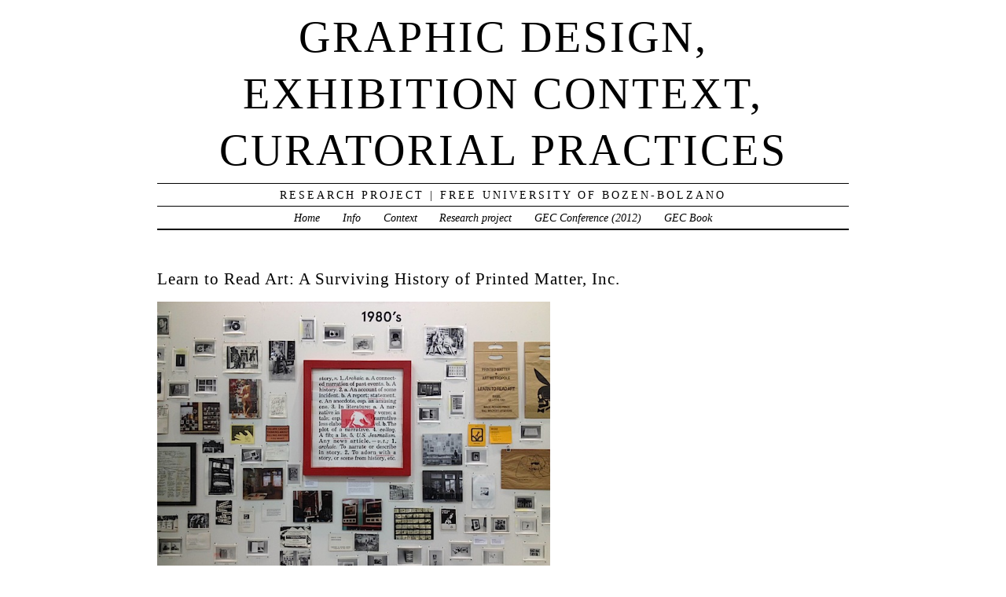

--- FILE ---
content_type: text/html; charset=UTF-8
request_url: https://graphic-design-exhibiting-curating.unibz.it/2013/06/13/learn-to-read-art-a-surviving-history-of-printed-matter-inc/
body_size: 10017
content:
<!DOCTYPE html PUBLIC "-//W3C//DTD XHTML 1.0 Transitional//EN" "http://www.w3.org/TR/xhtml1/DTD/xhtml1-transitional.dtd">
<html xmlns="http://www.w3.org/1999/xhtml" lang="en-US">
<head profile="http://gmpg.org/xfn/11">
	<title>Graphic design, exhibition context, curatorial practices &rsaquo; Learn to Read Art: A Surviving History of Printed Matter, Inc.</title>
	<meta http-equiv="content-type" content="text/html; charset=UTF-8" />
	<link rel="stylesheet" type="text/css" media="screen,projection" href="https://graphic-design-exhibiting-curating.unibz.it/wp-content/themes/veryplaintxt/style.css" title="veryplaintxt" />
	<link rel="stylesheet" type="text/css" media="print" href="https://graphic-design-exhibiting-curating.unibz.it/wp-content/themes/veryplaintxt/print.css" />
	<link rel="alternate" type="application/rss+xml" href="https://graphic-design-exhibiting-curating.unibz.it/feed/" title="Graphic design, exhibition context, curatorial practices RSS feed" />
	<link rel="alternate" type="application/rss+xml" href="https://graphic-design-exhibiting-curating.unibz.it/comments/feed/" title="Graphic design, exhibition context, curatorial practices comments RSS feed" />
	<link rel="pingback" href="https://graphic-design-exhibiting-curating.unibz.it/xmlrpc.php" />

<meta name='robots' content='max-image-preview:large' />
	<style>img:is([sizes="auto" i], [sizes^="auto," i]) { contain-intrinsic-size: 3000px 1500px }</style>
	<script type="text/javascript">
/* <![CDATA[ */
window._wpemojiSettings = {"baseUrl":"https:\/\/s.w.org\/images\/core\/emoji\/16.0.1\/72x72\/","ext":".png","svgUrl":"https:\/\/s.w.org\/images\/core\/emoji\/16.0.1\/svg\/","svgExt":".svg","source":{"concatemoji":"https:\/\/graphic-design-exhibiting-curating.unibz.it\/wp-includes\/js\/wp-emoji-release.min.js?ver=bcd196529ff8383bd7570a082dc2ad59"}};
/*! This file is auto-generated */
!function(s,n){var o,i,e;function c(e){try{var t={supportTests:e,timestamp:(new Date).valueOf()};sessionStorage.setItem(o,JSON.stringify(t))}catch(e){}}function p(e,t,n){e.clearRect(0,0,e.canvas.width,e.canvas.height),e.fillText(t,0,0);var t=new Uint32Array(e.getImageData(0,0,e.canvas.width,e.canvas.height).data),a=(e.clearRect(0,0,e.canvas.width,e.canvas.height),e.fillText(n,0,0),new Uint32Array(e.getImageData(0,0,e.canvas.width,e.canvas.height).data));return t.every(function(e,t){return e===a[t]})}function u(e,t){e.clearRect(0,0,e.canvas.width,e.canvas.height),e.fillText(t,0,0);for(var n=e.getImageData(16,16,1,1),a=0;a<n.data.length;a++)if(0!==n.data[a])return!1;return!0}function f(e,t,n,a){switch(t){case"flag":return n(e,"\ud83c\udff3\ufe0f\u200d\u26a7\ufe0f","\ud83c\udff3\ufe0f\u200b\u26a7\ufe0f")?!1:!n(e,"\ud83c\udde8\ud83c\uddf6","\ud83c\udde8\u200b\ud83c\uddf6")&&!n(e,"\ud83c\udff4\udb40\udc67\udb40\udc62\udb40\udc65\udb40\udc6e\udb40\udc67\udb40\udc7f","\ud83c\udff4\u200b\udb40\udc67\u200b\udb40\udc62\u200b\udb40\udc65\u200b\udb40\udc6e\u200b\udb40\udc67\u200b\udb40\udc7f");case"emoji":return!a(e,"\ud83e\udedf")}return!1}function g(e,t,n,a){var r="undefined"!=typeof WorkerGlobalScope&&self instanceof WorkerGlobalScope?new OffscreenCanvas(300,150):s.createElement("canvas"),o=r.getContext("2d",{willReadFrequently:!0}),i=(o.textBaseline="top",o.font="600 32px Arial",{});return e.forEach(function(e){i[e]=t(o,e,n,a)}),i}function t(e){var t=s.createElement("script");t.src=e,t.defer=!0,s.head.appendChild(t)}"undefined"!=typeof Promise&&(o="wpEmojiSettingsSupports",i=["flag","emoji"],n.supports={everything:!0,everythingExceptFlag:!0},e=new Promise(function(e){s.addEventListener("DOMContentLoaded",e,{once:!0})}),new Promise(function(t){var n=function(){try{var e=JSON.parse(sessionStorage.getItem(o));if("object"==typeof e&&"number"==typeof e.timestamp&&(new Date).valueOf()<e.timestamp+604800&&"object"==typeof e.supportTests)return e.supportTests}catch(e){}return null}();if(!n){if("undefined"!=typeof Worker&&"undefined"!=typeof OffscreenCanvas&&"undefined"!=typeof URL&&URL.createObjectURL&&"undefined"!=typeof Blob)try{var e="postMessage("+g.toString()+"("+[JSON.stringify(i),f.toString(),p.toString(),u.toString()].join(",")+"));",a=new Blob([e],{type:"text/javascript"}),r=new Worker(URL.createObjectURL(a),{name:"wpTestEmojiSupports"});return void(r.onmessage=function(e){c(n=e.data),r.terminate(),t(n)})}catch(e){}c(n=g(i,f,p,u))}t(n)}).then(function(e){for(var t in e)n.supports[t]=e[t],n.supports.everything=n.supports.everything&&n.supports[t],"flag"!==t&&(n.supports.everythingExceptFlag=n.supports.everythingExceptFlag&&n.supports[t]);n.supports.everythingExceptFlag=n.supports.everythingExceptFlag&&!n.supports.flag,n.DOMReady=!1,n.readyCallback=function(){n.DOMReady=!0}}).then(function(){return e}).then(function(){var e;n.supports.everything||(n.readyCallback(),(e=n.source||{}).concatemoji?t(e.concatemoji):e.wpemoji&&e.twemoji&&(t(e.twemoji),t(e.wpemoji)))}))}((window,document),window._wpemojiSettings);
/* ]]> */
</script>
<style id='wp-emoji-styles-inline-css' type='text/css'>

	img.wp-smiley, img.emoji {
		display: inline !important;
		border: none !important;
		box-shadow: none !important;
		height: 1em !important;
		width: 1em !important;
		margin: 0 0.07em !important;
		vertical-align: -0.1em !important;
		background: none !important;
		padding: 0 !important;
	}
</style>
<link rel='stylesheet' id='wp-block-library-css' href='https://graphic-design-exhibiting-curating.unibz.it/wp-includes/css/dist/block-library/style.min.css?ver=bcd196529ff8383bd7570a082dc2ad59' type='text/css' media='all' />
<style id='classic-theme-styles-inline-css' type='text/css'>
/*! This file is auto-generated */
.wp-block-button__link{color:#fff;background-color:#32373c;border-radius:9999px;box-shadow:none;text-decoration:none;padding:calc(.667em + 2px) calc(1.333em + 2px);font-size:1.125em}.wp-block-file__button{background:#32373c;color:#fff;text-decoration:none}
</style>
<style id='global-styles-inline-css' type='text/css'>
:root{--wp--preset--aspect-ratio--square: 1;--wp--preset--aspect-ratio--4-3: 4/3;--wp--preset--aspect-ratio--3-4: 3/4;--wp--preset--aspect-ratio--3-2: 3/2;--wp--preset--aspect-ratio--2-3: 2/3;--wp--preset--aspect-ratio--16-9: 16/9;--wp--preset--aspect-ratio--9-16: 9/16;--wp--preset--color--black: #000000;--wp--preset--color--cyan-bluish-gray: #abb8c3;--wp--preset--color--white: #ffffff;--wp--preset--color--pale-pink: #f78da7;--wp--preset--color--vivid-red: #cf2e2e;--wp--preset--color--luminous-vivid-orange: #ff6900;--wp--preset--color--luminous-vivid-amber: #fcb900;--wp--preset--color--light-green-cyan: #7bdcb5;--wp--preset--color--vivid-green-cyan: #00d084;--wp--preset--color--pale-cyan-blue: #8ed1fc;--wp--preset--color--vivid-cyan-blue: #0693e3;--wp--preset--color--vivid-purple: #9b51e0;--wp--preset--gradient--vivid-cyan-blue-to-vivid-purple: linear-gradient(135deg,rgba(6,147,227,1) 0%,rgb(155,81,224) 100%);--wp--preset--gradient--light-green-cyan-to-vivid-green-cyan: linear-gradient(135deg,rgb(122,220,180) 0%,rgb(0,208,130) 100%);--wp--preset--gradient--luminous-vivid-amber-to-luminous-vivid-orange: linear-gradient(135deg,rgba(252,185,0,1) 0%,rgba(255,105,0,1) 100%);--wp--preset--gradient--luminous-vivid-orange-to-vivid-red: linear-gradient(135deg,rgba(255,105,0,1) 0%,rgb(207,46,46) 100%);--wp--preset--gradient--very-light-gray-to-cyan-bluish-gray: linear-gradient(135deg,rgb(238,238,238) 0%,rgb(169,184,195) 100%);--wp--preset--gradient--cool-to-warm-spectrum: linear-gradient(135deg,rgb(74,234,220) 0%,rgb(151,120,209) 20%,rgb(207,42,186) 40%,rgb(238,44,130) 60%,rgb(251,105,98) 80%,rgb(254,248,76) 100%);--wp--preset--gradient--blush-light-purple: linear-gradient(135deg,rgb(255,206,236) 0%,rgb(152,150,240) 100%);--wp--preset--gradient--blush-bordeaux: linear-gradient(135deg,rgb(254,205,165) 0%,rgb(254,45,45) 50%,rgb(107,0,62) 100%);--wp--preset--gradient--luminous-dusk: linear-gradient(135deg,rgb(255,203,112) 0%,rgb(199,81,192) 50%,rgb(65,88,208) 100%);--wp--preset--gradient--pale-ocean: linear-gradient(135deg,rgb(255,245,203) 0%,rgb(182,227,212) 50%,rgb(51,167,181) 100%);--wp--preset--gradient--electric-grass: linear-gradient(135deg,rgb(202,248,128) 0%,rgb(113,206,126) 100%);--wp--preset--gradient--midnight: linear-gradient(135deg,rgb(2,3,129) 0%,rgb(40,116,252) 100%);--wp--preset--font-size--small: 13px;--wp--preset--font-size--medium: 20px;--wp--preset--font-size--large: 36px;--wp--preset--font-size--x-large: 42px;--wp--preset--spacing--20: 0.44rem;--wp--preset--spacing--30: 0.67rem;--wp--preset--spacing--40: 1rem;--wp--preset--spacing--50: 1.5rem;--wp--preset--spacing--60: 2.25rem;--wp--preset--spacing--70: 3.38rem;--wp--preset--spacing--80: 5.06rem;--wp--preset--shadow--natural: 6px 6px 9px rgba(0, 0, 0, 0.2);--wp--preset--shadow--deep: 12px 12px 50px rgba(0, 0, 0, 0.4);--wp--preset--shadow--sharp: 6px 6px 0px rgba(0, 0, 0, 0.2);--wp--preset--shadow--outlined: 6px 6px 0px -3px rgba(255, 255, 255, 1), 6px 6px rgba(0, 0, 0, 1);--wp--preset--shadow--crisp: 6px 6px 0px rgba(0, 0, 0, 1);}:where(.is-layout-flex){gap: 0.5em;}:where(.is-layout-grid){gap: 0.5em;}body .is-layout-flex{display: flex;}.is-layout-flex{flex-wrap: wrap;align-items: center;}.is-layout-flex > :is(*, div){margin: 0;}body .is-layout-grid{display: grid;}.is-layout-grid > :is(*, div){margin: 0;}:where(.wp-block-columns.is-layout-flex){gap: 2em;}:where(.wp-block-columns.is-layout-grid){gap: 2em;}:where(.wp-block-post-template.is-layout-flex){gap: 1.25em;}:where(.wp-block-post-template.is-layout-grid){gap: 1.25em;}.has-black-color{color: var(--wp--preset--color--black) !important;}.has-cyan-bluish-gray-color{color: var(--wp--preset--color--cyan-bluish-gray) !important;}.has-white-color{color: var(--wp--preset--color--white) !important;}.has-pale-pink-color{color: var(--wp--preset--color--pale-pink) !important;}.has-vivid-red-color{color: var(--wp--preset--color--vivid-red) !important;}.has-luminous-vivid-orange-color{color: var(--wp--preset--color--luminous-vivid-orange) !important;}.has-luminous-vivid-amber-color{color: var(--wp--preset--color--luminous-vivid-amber) !important;}.has-light-green-cyan-color{color: var(--wp--preset--color--light-green-cyan) !important;}.has-vivid-green-cyan-color{color: var(--wp--preset--color--vivid-green-cyan) !important;}.has-pale-cyan-blue-color{color: var(--wp--preset--color--pale-cyan-blue) !important;}.has-vivid-cyan-blue-color{color: var(--wp--preset--color--vivid-cyan-blue) !important;}.has-vivid-purple-color{color: var(--wp--preset--color--vivid-purple) !important;}.has-black-background-color{background-color: var(--wp--preset--color--black) !important;}.has-cyan-bluish-gray-background-color{background-color: var(--wp--preset--color--cyan-bluish-gray) !important;}.has-white-background-color{background-color: var(--wp--preset--color--white) !important;}.has-pale-pink-background-color{background-color: var(--wp--preset--color--pale-pink) !important;}.has-vivid-red-background-color{background-color: var(--wp--preset--color--vivid-red) !important;}.has-luminous-vivid-orange-background-color{background-color: var(--wp--preset--color--luminous-vivid-orange) !important;}.has-luminous-vivid-amber-background-color{background-color: var(--wp--preset--color--luminous-vivid-amber) !important;}.has-light-green-cyan-background-color{background-color: var(--wp--preset--color--light-green-cyan) !important;}.has-vivid-green-cyan-background-color{background-color: var(--wp--preset--color--vivid-green-cyan) !important;}.has-pale-cyan-blue-background-color{background-color: var(--wp--preset--color--pale-cyan-blue) !important;}.has-vivid-cyan-blue-background-color{background-color: var(--wp--preset--color--vivid-cyan-blue) !important;}.has-vivid-purple-background-color{background-color: var(--wp--preset--color--vivid-purple) !important;}.has-black-border-color{border-color: var(--wp--preset--color--black) !important;}.has-cyan-bluish-gray-border-color{border-color: var(--wp--preset--color--cyan-bluish-gray) !important;}.has-white-border-color{border-color: var(--wp--preset--color--white) !important;}.has-pale-pink-border-color{border-color: var(--wp--preset--color--pale-pink) !important;}.has-vivid-red-border-color{border-color: var(--wp--preset--color--vivid-red) !important;}.has-luminous-vivid-orange-border-color{border-color: var(--wp--preset--color--luminous-vivid-orange) !important;}.has-luminous-vivid-amber-border-color{border-color: var(--wp--preset--color--luminous-vivid-amber) !important;}.has-light-green-cyan-border-color{border-color: var(--wp--preset--color--light-green-cyan) !important;}.has-vivid-green-cyan-border-color{border-color: var(--wp--preset--color--vivid-green-cyan) !important;}.has-pale-cyan-blue-border-color{border-color: var(--wp--preset--color--pale-cyan-blue) !important;}.has-vivid-cyan-blue-border-color{border-color: var(--wp--preset--color--vivid-cyan-blue) !important;}.has-vivid-purple-border-color{border-color: var(--wp--preset--color--vivid-purple) !important;}.has-vivid-cyan-blue-to-vivid-purple-gradient-background{background: var(--wp--preset--gradient--vivid-cyan-blue-to-vivid-purple) !important;}.has-light-green-cyan-to-vivid-green-cyan-gradient-background{background: var(--wp--preset--gradient--light-green-cyan-to-vivid-green-cyan) !important;}.has-luminous-vivid-amber-to-luminous-vivid-orange-gradient-background{background: var(--wp--preset--gradient--luminous-vivid-amber-to-luminous-vivid-orange) !important;}.has-luminous-vivid-orange-to-vivid-red-gradient-background{background: var(--wp--preset--gradient--luminous-vivid-orange-to-vivid-red) !important;}.has-very-light-gray-to-cyan-bluish-gray-gradient-background{background: var(--wp--preset--gradient--very-light-gray-to-cyan-bluish-gray) !important;}.has-cool-to-warm-spectrum-gradient-background{background: var(--wp--preset--gradient--cool-to-warm-spectrum) !important;}.has-blush-light-purple-gradient-background{background: var(--wp--preset--gradient--blush-light-purple) !important;}.has-blush-bordeaux-gradient-background{background: var(--wp--preset--gradient--blush-bordeaux) !important;}.has-luminous-dusk-gradient-background{background: var(--wp--preset--gradient--luminous-dusk) !important;}.has-pale-ocean-gradient-background{background: var(--wp--preset--gradient--pale-ocean) !important;}.has-electric-grass-gradient-background{background: var(--wp--preset--gradient--electric-grass) !important;}.has-midnight-gradient-background{background: var(--wp--preset--gradient--midnight) !important;}.has-small-font-size{font-size: var(--wp--preset--font-size--small) !important;}.has-medium-font-size{font-size: var(--wp--preset--font-size--medium) !important;}.has-large-font-size{font-size: var(--wp--preset--font-size--large) !important;}.has-x-large-font-size{font-size: var(--wp--preset--font-size--x-large) !important;}
:where(.wp-block-post-template.is-layout-flex){gap: 1.25em;}:where(.wp-block-post-template.is-layout-grid){gap: 1.25em;}
:where(.wp-block-columns.is-layout-flex){gap: 2em;}:where(.wp-block-columns.is-layout-grid){gap: 2em;}
:root :where(.wp-block-pullquote){font-size: 1.5em;line-height: 1.6;}
</style>
<link rel="https://api.w.org/" href="https://graphic-design-exhibiting-curating.unibz.it/wp-json/" /><link rel="alternate" title="JSON" type="application/json" href="https://graphic-design-exhibiting-curating.unibz.it/wp-json/wp/v2/posts/921" /><link rel="EditURI" type="application/rsd+xml" title="RSD" href="https://graphic-design-exhibiting-curating.unibz.it/xmlrpc.php?rsd" />

<link rel="canonical" href="https://graphic-design-exhibiting-curating.unibz.it/2013/06/13/learn-to-read-art-a-surviving-history-of-printed-matter-inc/" />
<link rel='shortlink' href='https://graphic-design-exhibiting-curating.unibz.it/?p=921' />
<link rel="alternate" title="oEmbed (JSON)" type="application/json+oembed" href="https://graphic-design-exhibiting-curating.unibz.it/wp-json/oembed/1.0/embed?url=https%3A%2F%2Fgraphic-design-exhibiting-curating.unibz.it%2F2013%2F06%2F13%2Flearn-to-read-art-a-surviving-history-of-printed-matter-inc%2F" />
<link rel="alternate" title="oEmbed (XML)" type="text/xml+oembed" href="https://graphic-design-exhibiting-curating.unibz.it/wp-json/oembed/1.0/embed?url=https%3A%2F%2Fgraphic-design-exhibiting-curating.unibz.it%2F2013%2F06%2F13%2Flearn-to-read-art-a-surviving-history-of-printed-matter-inc%2F&#038;format=xml" />
		<script type="text/javascript">
			var _statcounter = _statcounter || [];
			_statcounter.push({"tags": {"author": "localadmin"}});
		</script>
		
<style type="text/css" media="all">
/*<![CDATA[*/
/* CSS inserted by theme options */
body{font-family:'times new roman',times,serif;font-size:91;}
body div#container { float: left; margin: 0 -200px 2em 0; } body div#content { margin: 3em 200px 0 0; } body div.sidebar { float: right; }
body div#content div.hentry{text-align:left;}
body div#content h2,div#content h3,div#content h4,div#content h5,div#content h6{font-family:'times new roman',times,serif;}
body div#wrapper{max-width:55em;min-width:35em;width:80%;}
body div.sidebar{text-align:center;}
/*]]>*/
</style>

</head>

<body class="wordpress y2026 m01 d19 h10 single s-y2013 s-m06 s-d13 s-h08 s-category-art-and-design s-category-bookshop s-category-curating s-category-exhibit-design s-category-exhibition s-category-exhibition-making s-category-installation s-category-magazines s-category-photography s-category-posters s-category-publishing s-category-thematic s-author-localadmin">

<div id="wrapper">

	<div id="header">
		<h1 id="blog-title"><a href="https://graphic-design-exhibiting-curating.unibz.it/" title="Graphic design, exhibition context, curatorial practices">Graphic design, exhibition context, curatorial practices</a></h1>
		<div id="blog-description">Research project | Free University of Bozen-Bolzano</div>
	</div><!-- #header -->
	
	<div class="access"><span class="content-access"><a href="#content" title="Skip to content">Skip to content</a></span></div>

<div id="globalnav"><ul id="menu"><li class="page_item_home home-link"><a href="https://graphic-design-exhibiting-curating.unibz.it/" title="Graphic design, exhibition context, curatorial practices" rel="home">Home</a></li><li class="page_item page-item-2"><a href="https://graphic-design-exhibiting-curating.unibz.it/info/">Info</a></li><li class="page_item page-item-131"><a href="https://graphic-design-exhibiting-curating.unibz.it/context-2/">Context</a></li><li class="page_item page-item-165"><a href="https://graphic-design-exhibiting-curating.unibz.it/research-project/">Research project</a></li><li class="page_item page-item-347"><a href="https://graphic-design-exhibiting-curating.unibz.it/graphic-design-exhibiting-curating-conference-june-26-2012/">GEC Conference (2012)</a></li><li class="page_item page-item-1172"><a href="https://graphic-design-exhibiting-curating.unibz.it/gec-book/">GEC Book</a></li></ul></div>

	<div id="container">
		<div id="content" class="hfeed">


			<div id="post-921" class="hentry p1 post publish author-localadmin category-art-and-design category-bookshop category-curating category-exhibit-design category-exhibition category-exhibition-making category-installation category-magazines category-photography category-posters category-publishing category-thematic y2013 m06 d13 h08">
				<h2 class="entry-title">Learn to Read Art: A Surviving History of Printed Matter, Inc.</h2>
				<div class="entry-content">
<p><a href="http://printedmatter.org/news/news.cfm?article_id=1009"><img fetchpriority="high" decoding="async" src="http://pro2.unibz.it/projects/blogs/camuffo-exhibiting-curating/wp-content/uploads/2013/09/printed_matter_learn_2013_2.jpg" alt="" title="printed_matter_learn_2013_2" width="500" height="375" class="alignnone size-full wp-image-922" srcset="https://graphic-design-exhibiting-curating.unibz.it/wp-content/uploads/2013/09/printed_matter_learn_2013_2.jpg 650w, https://graphic-design-exhibiting-curating.unibz.it/wp-content/uploads/2013/09/printed_matter_learn_2013_2-300x225.jpg 300w" sizes="(max-width: 500px) 100vw, 500px" /></a><br />
<em>(via <a href="http://www.manystuff.org/?cat=35" target="_blank">manystuff</a>)<br />
</em><br />
<a href="http://printedmatter.org/news/news.cfm?article_id=1009" target="_blank">Learn to Read Art: A Surviving History of Printed Matter, Inc.</a><br />
Art Basel, Basel, June 13-16, 2013</p>
<p><em>Statement</em>: «At this year&#8217;s Art Basel, <a href="http://printedmatter.org" target="_blank">Printed Matter</a> will present <em>Learn to Read Art: A Surviving History of Printed Matter, Inc.</em>, an exhibition engaging the documented history of the organization as it intersects with the broader field of contemporary artists&#8217; books. The show is curated by Max Schumann, Associate Director. Special thanks to Art Basel for the kind invitation to present this exhibition.<br />
Learn to Read Art: A Surviving History of Printed Matter, Inc. assembles a visually dense vitrine- and wall-based presentation featuring a broad range of material produced by the organization since its founding in 1976. Borrowing its name from a text by Lawrence Weiner, &#8216;Learn to Read Art&#8217; has been used variously by Printed Matter starting in the early 90&#8217;s, including for past exhibitions curated by former Director AA Bronson. The exhibition puts on view material from the Printed Matter Archive that was damaged during basement flooding following Hurricane S<br />
andy in 2012.<br />
The presentation will be focused around a chronological wall installation of announcement cards, flyers, press releases, posters, and other ephemera documenting the organization’s programming history through artist installations, book launches, panels, performances, and other events. The show includes images of the long-running window installations organized by Lucy Lippard, featuring early-career exhibitions by Jenny Holzer, Barbara Kruger and Richard Prince, among<br />
 many others.<br />
In addition, correspondences between administrators and artists / publishers give a unique view into the early history of Printed Matter. In these papers the founding members are seen formulating the mission, founding strategy and practice of the organization in the context of the broadening appeal and impact of artists&#8217; publications as a medium. One text from Lippard, titled Artists&#8217; Books: An Easy Way Out, shows her edits on a manuscript that would appear in Art in America in 1977 under the header The Artist&#8217;s Book goes Public.</p>
<p>Also included is a survey of artists’ publications, early book catalogs, and special editions published by Printed Matter through to the present. This is supplemented by an array of artists’ books, distributed through the years by the organization, that exemplify the richness and diversity of forms, strategies and processes encompassed by the field of artists&#8217; books.»</p>
<p>More images can be found at <a href="http://purple.fr/diary/entry/learn-to-read-art-a-surviving-history-of-printed-matter-inc-at-art-basel-2013-basel" target="_blank">http://purple.fr/diary</a></p>
<p>See also previous installations/exhibitions of Printed Matter’s output, under the title <em><a href="https://pro2.unibz.it/projects/blogs/camuffo-exhibiting-curating/2011/04/07/learn-to-read-art-a-history-of-printed-matter/" target="_blank">Learn to Read Art: A History of Printed Matter</a></em> (2011)</p>

				</div>

				<div class="entry-meta">
					This was written by <span class="vcard"><span class="fn n">localadmin</span></span>. Posted on <abbr class="published" title="2013-06-13T19:24:27+0200">Thursday, June 13, 2013, at 19:24</abbr>. Filed under <a href="https://graphic-design-exhibiting-curating.unibz.it/category/art-and-design/" rel="category tag">Art and Design</a>, <a href="https://graphic-design-exhibiting-curating.unibz.it/category/bookshop/" rel="category tag">Bookshop</a>, <a href="https://graphic-design-exhibiting-curating.unibz.it/category/curating/" rel="category tag">Curating</a>, <a href="https://graphic-design-exhibiting-curating.unibz.it/category/exhibit-design/" rel="category tag">Exhibit design</a>, <a href="https://graphic-design-exhibiting-curating.unibz.it/category/exhibition/" rel="category tag">Exhibition</a>, <a href="https://graphic-design-exhibiting-curating.unibz.it/category/exhibition-making/" rel="category tag">Exhibition Making</a>, <a href="https://graphic-design-exhibiting-curating.unibz.it/category/installation/" rel="category tag">Installation</a>, <a href="https://graphic-design-exhibiting-curating.unibz.it/category/magazines/" rel="category tag">Magazines</a>, <a href="https://graphic-design-exhibiting-curating.unibz.it/category/photography/" rel="category tag">Photography</a>, <a href="https://graphic-design-exhibiting-curating.unibz.it/category/posters/" rel="category tag">Posters</a>, <a href="https://graphic-design-exhibiting-curating.unibz.it/category/publishing/" rel="category tag">Publishing</a>, <a href="https://graphic-design-exhibiting-curating.unibz.it/category/thematic/" rel="category tag">Thematic</a>. Bookmark the <a href="https://graphic-design-exhibiting-curating.unibz.it/2013/06/13/learn-to-read-art-a-surviving-history-of-printed-matter-inc/" title="Permalink to Learn to Read Art: A Surviving History of Printed Matter, Inc." rel="bookmark">permalink</a>. Follow comments here with the <a href="https://graphic-design-exhibiting-curating.unibz.it/2013/06/13/learn-to-read-art-a-surviving-history-of-printed-matter-inc/feed/" title="Comments RSS to Learn to Read Art: A Surviving History of Printed Matter, Inc." rel="alternate" type="application/rss+xml">RSS feed</a>.					Both comments and trackbacks are currently closed.
				</div>
			</div><!-- .post -->

<div class="comments">


</div>
			<div id="nav-below" class="navigation">
				<div class="nav-previous">&lsaquo; <a href="https://graphic-design-exhibiting-curating.unibz.it/2013/05/17/risd-mfa-graphic-design-exhibition-2013/" rel="prev">RISD MFA Graphic Design exhibition 2013</a></div>
				<div class="nav-next"><a href="https://graphic-design-exhibiting-curating.unibz.it/2013/06/14/occuprint/" rel="next">Occuprint</a> &rsaquo;</div>
			</div>

		</div><!-- #content .hfeed -->
	</div><!-- #container -->

		<div id="primary" class="sidebar">
			<ul>
<li id="nav_menu-3" class="widget widget_nav_menu"><h3 class='widgettitle'>About</h3>
<div class="menu-about-container"><ul id="menu-about" class="menu"><li id="menu-item-1174" class="menu-item menu-item-type-post_type menu-item-object-page menu-item-1174"><a href="https://graphic-design-exhibiting-curating.unibz.it/gec-book/">GEC Book</a></li>
<li id="menu-item-933" class="menu-item menu-item-type-post_type menu-item-object-page menu-item-933"><a href="https://graphic-design-exhibiting-curating.unibz.it/graphic-design-exhibiting-curating-conference-june-26-2012/">GEC Conference (2012)</a></li>
<li id="menu-item-169" class="menu-item menu-item-type-post_type menu-item-object-page menu-item-169"><a href="https://graphic-design-exhibiting-curating.unibz.it/research-project/">Research project</a></li>
<li id="menu-item-135" class="menu-item menu-item-type-post_type menu-item-object-page menu-item-135"><a href="https://graphic-design-exhibiting-curating.unibz.it/info/">Info and contact</a></li>
</ul></div></li>
		<li id="search" class="widget widget_search">				<h3 class='widgettitle'><label for="s">Search</label></h3>
			<form id="searchform" method="get" action="https://graphic-design-exhibiting-curating.unibz.it">
				<div>
					<input id="s" name="s" class="text-input" type="text" value="" size="10" tabindex="1" accesskey="S" />
					<input id="searchsubmit" name="searchsubmit" class="submit-button" type="submit" value="Find" tabindex="2" />
				</div>
			</form>
		</li>
<li id="linkcat-2" class="widget widget_links"><h3 class='widgettitle'>Blogroll</h3>

	<ul class='xoxo blogroll'>
<li><a href="http://www.unibz.it/en/design-art/welcome/default.html" title="Facutly of Design and Art, Free University of Bozen">Faculty of Design and Art</a></li>
<li><a href="http://readingforms.com/about">Readingforms</a></li>

	</ul>
</li>

<li id="categories-3" class="widget widget_categories"><h3 class='widgettitle'>Categories</h3>

			<ul>
					<li class="cat-item cat-item-39"><a href="https://graphic-design-exhibiting-curating.unibz.it/category/advertising/">Advertising</a>
</li>
	<li class="cat-item cat-item-40"><a href="https://graphic-design-exhibiting-curating.unibz.it/category/africa/">Africa</a>
</li>
	<li class="cat-item cat-item-31"><a href="https://graphic-design-exhibiting-curating.unibz.it/category/architecture/">Architecture</a>
</li>
	<li class="cat-item cat-item-83"><a href="https://graphic-design-exhibiting-curating.unibz.it/category/archives/">Archives</a>
</li>
	<li class="cat-item cat-item-10"><a href="https://graphic-design-exhibiting-curating.unibz.it/category/art-and-design/">Art and Design</a>
</li>
	<li class="cat-item cat-item-75"><a href="https://graphic-design-exhibiting-curating.unibz.it/category/authorship/">Authorship</a>
</li>
	<li class="cat-item cat-item-45"><a href="https://graphic-design-exhibiting-curating.unibz.it/category/award/">Award</a>
</li>
	<li class="cat-item cat-item-46"><a href="https://graphic-design-exhibiting-curating.unibz.it/category/awards/">Awards</a>
</li>
	<li class="cat-item cat-item-74"><a href="https://graphic-design-exhibiting-curating.unibz.it/category/books/">Books</a>
</li>
	<li class="cat-item cat-item-59"><a href="https://graphic-design-exhibiting-curating.unibz.it/category/bookshop/">Bookshop</a>
</li>
	<li class="cat-item cat-item-49"><a href="https://graphic-design-exhibiting-curating.unibz.it/category/chaumont/">Chaumont</a>
</li>
	<li class="cat-item cat-item-61"><a href="https://graphic-design-exhibiting-curating.unibz.it/category/collection/">Collection</a>
</li>
	<li class="cat-item cat-item-20"><a href="https://graphic-design-exhibiting-curating.unibz.it/category/collective-exhibitions/">Collective exhibitions</a>
</li>
	<li class="cat-item cat-item-51"><a href="https://graphic-design-exhibiting-curating.unibz.it/category/conference/">Conference</a>
</li>
	<li class="cat-item cat-item-21"><a href="https://graphic-design-exhibiting-curating.unibz.it/category/contemporary/">Contemporary</a>
</li>
	<li class="cat-item cat-item-15"><a href="https://graphic-design-exhibiting-curating.unibz.it/category/context/">Context</a>
</li>
	<li class="cat-item cat-item-69"><a href="https://graphic-design-exhibiting-curating.unibz.it/category/critical-design/">Critical Design</a>
</li>
	<li class="cat-item cat-item-9"><a href="https://graphic-design-exhibiting-curating.unibz.it/category/curating/">Curating</a>
</li>
	<li class="cat-item cat-item-32"><a href="https://graphic-design-exhibiting-curating.unibz.it/category/czech-republic/">Czech Republic</a>
</li>
	<li class="cat-item cat-item-68"><a href="https://graphic-design-exhibiting-curating.unibz.it/category/digital/">Digital</a>
</li>
	<li class="cat-item cat-item-55"><a href="https://graphic-design-exhibiting-curating.unibz.it/category/dissemination/">Dissemination</a>
</li>
	<li class="cat-item cat-item-86"><a href="https://graphic-design-exhibiting-curating.unibz.it/category/education/">Education</a>
</li>
	<li class="cat-item cat-item-72"><a href="https://graphic-design-exhibiting-curating.unibz.it/category/ephemera/">Ephemera</a>
</li>
	<li class="cat-item cat-item-37"><a href="https://graphic-design-exhibiting-curating.unibz.it/category/estonia/">Estonia</a>
</li>
	<li class="cat-item cat-item-24"><a href="https://graphic-design-exhibiting-curating.unibz.it/category/europe/">Europe</a>
</li>
	<li class="cat-item cat-item-8"><a href="https://graphic-design-exhibiting-curating.unibz.it/category/event/">Event</a>
</li>
	<li class="cat-item cat-item-17"><a href="https://graphic-design-exhibiting-curating.unibz.it/category/exhibit-design/">Exhibit design</a>
</li>
	<li class="cat-item cat-item-4"><a href="https://graphic-design-exhibiting-curating.unibz.it/category/exhibition/">Exhibition</a>
</li>
	<li class="cat-item cat-item-54"><a href="https://graphic-design-exhibiting-curating.unibz.it/category/exhibition-making/">Exhibition Making</a>
</li>
	<li class="cat-item cat-item-64"><a href="https://graphic-design-exhibiting-curating.unibz.it/category/fashion-design/">Fashion design</a>
</li>
	<li class="cat-item cat-item-48"><a href="https://graphic-design-exhibiting-curating.unibz.it/category/festivals/">Festivals</a>
</li>
	<li class="cat-item cat-item-27"><a href="https://graphic-design-exhibiting-curating.unibz.it/category/france/">France</a>
</li>
	<li class="cat-item cat-item-33"><a href="https://graphic-design-exhibiting-curating.unibz.it/category/galleries/">Galleries</a>
</li>
	<li class="cat-item cat-item-81"><a href="https://graphic-design-exhibiting-curating.unibz.it/category/gender/">Gender</a>
</li>
	<li class="cat-item cat-item-7"><a href="https://graphic-design-exhibiting-curating.unibz.it/category/general/">General</a>
</li>
	<li class="cat-item cat-item-42"><a href="https://graphic-design-exhibiting-curating.unibz.it/category/germany/">Germany</a>
</li>
	<li class="cat-item cat-item-57"><a href="https://graphic-design-exhibiting-curating.unibz.it/category/greece/">Greece</a>
</li>
	<li class="cat-item cat-item-66"><a href="https://graphic-design-exhibiting-curating.unibz.it/category/history/">History</a>
</li>
	<li class="cat-item cat-item-70"><a href="https://graphic-design-exhibiting-curating.unibz.it/category/installation/">Installation</a>
</li>
	<li class="cat-item cat-item-77"><a href="https://graphic-design-exhibiting-curating.unibz.it/category/interactive/">Interactive</a>
</li>
	<li class="cat-item cat-item-36"><a href="https://graphic-design-exhibiting-curating.unibz.it/category/italy/">Italy</a>
</li>
	<li class="cat-item cat-item-79"><a href="https://graphic-design-exhibiting-curating.unibz.it/category/japan/">Japan</a>
</li>
	<li class="cat-item cat-item-65"><a href="https://graphic-design-exhibiting-curating.unibz.it/category/library/">Library</a>
</li>
	<li class="cat-item cat-item-67"><a href="https://graphic-design-exhibiting-curating.unibz.it/category/magazines/">Magazines</a>
</li>
	<li class="cat-item cat-item-52"><a href="https://graphic-design-exhibiting-curating.unibz.it/category/modern-design/">Modern Design</a>
</li>
	<li class="cat-item cat-item-29"><a href="https://graphic-design-exhibiting-curating.unibz.it/category/museums/">Museums</a>
</li>
	<li class="cat-item cat-item-82"><a href="https://graphic-design-exhibiting-curating.unibz.it/category/music/">Music</a>
</li>
	<li class="cat-item cat-item-30"><a href="https://graphic-design-exhibiting-curating.unibz.it/category/netherlands/">Netherlands</a>
</li>
	<li class="cat-item cat-item-80"><a href="https://graphic-design-exhibiting-curating.unibz.it/category/online/">Online</a>
</li>
	<li class="cat-item cat-item-78"><a href="https://graphic-design-exhibiting-curating.unibz.it/category/participatory/">Participatory</a>
</li>
	<li class="cat-item cat-item-44"><a href="https://graphic-design-exhibiting-curating.unibz.it/category/photography/">Photography</a>
</li>
	<li class="cat-item cat-item-58"><a href="https://graphic-design-exhibiting-curating.unibz.it/category/poland/">Poland</a>
</li>
	<li class="cat-item cat-item-23"><a href="https://graphic-design-exhibiting-curating.unibz.it/category/portugal/">Portugal</a>
</li>
	<li class="cat-item cat-item-41"><a href="https://graphic-design-exhibiting-curating.unibz.it/category/posters/">Posters</a>
</li>
	<li class="cat-item cat-item-84"><a href="https://graphic-design-exhibiting-curating.unibz.it/category/printing/">Printing</a>
</li>
	<li class="cat-item cat-item-47"><a href="https://graphic-design-exhibiting-curating.unibz.it/category/products/">Products</a>
</li>
	<li class="cat-item cat-item-60"><a href="https://graphic-design-exhibiting-curating.unibz.it/category/protest/">Protest</a>
</li>
	<li class="cat-item cat-item-35"><a href="https://graphic-design-exhibiting-curating.unibz.it/category/public-space/">Public space</a>
</li>
	<li class="cat-item cat-item-6"><a href="https://graphic-design-exhibiting-curating.unibz.it/category/publication/">Publication</a>
</li>
	<li class="cat-item cat-item-43"><a href="https://graphic-design-exhibiting-curating.unibz.it/category/publishing/">Publishing</a>
</li>
	<li class="cat-item cat-item-5"><a href="https://graphic-design-exhibiting-curating.unibz.it/category/reference/">Reference</a>
</li>
	<li class="cat-item cat-item-56"><a href="https://graphic-design-exhibiting-curating.unibz.it/category/research/">Research</a>
</li>
	<li class="cat-item cat-item-53"><a href="https://graphic-design-exhibiting-curating.unibz.it/category/resource/">Resource</a>
</li>
	<li class="cat-item cat-item-28"><a href="https://graphic-design-exhibiting-curating.unibz.it/category/retrospective/">Retrospective</a>
</li>
	<li class="cat-item cat-item-25"><a href="https://graphic-design-exhibiting-curating.unibz.it/category/schools/">Schools</a>
</li>
	<li class="cat-item cat-item-38"><a href="https://graphic-design-exhibiting-curating.unibz.it/category/solo-show/">Solo show</a>
</li>
	<li class="cat-item cat-item-73"><a href="https://graphic-design-exhibiting-curating.unibz.it/category/stories/">Stories</a>
</li>
	<li class="cat-item cat-item-76"><a href="https://graphic-design-exhibiting-curating.unibz.it/category/subculture/">Subculture</a>
</li>
	<li class="cat-item cat-item-26"><a href="https://graphic-design-exhibiting-curating.unibz.it/category/switzerland/">Switzerland</a>
</li>
	<li class="cat-item cat-item-63"><a href="https://graphic-design-exhibiting-curating.unibz.it/category/thematic/">Thematic</a>
</li>
	<li class="cat-item cat-item-85"><a href="https://graphic-design-exhibiting-curating.unibz.it/category/thesis/">Thesis</a>
</li>
	<li class="cat-item cat-item-22"><a href="https://graphic-design-exhibiting-curating.unibz.it/category/travelling-exhibitions/">Travelling exhibitions</a>
</li>
	<li class="cat-item cat-item-50"><a href="https://graphic-design-exhibiting-curating.unibz.it/category/typography/">Typography</a>
</li>
	<li class="cat-item cat-item-34"><a href="https://graphic-design-exhibiting-curating.unibz.it/category/uk/">UK</a>
</li>
	<li class="cat-item cat-item-1"><a href="https://graphic-design-exhibiting-curating.unibz.it/category/uncategorized/">Uncategorized</a>
</li>
	<li class="cat-item cat-item-19"><a href="https://graphic-design-exhibiting-curating.unibz.it/category/usa/">USA</a>
</li>
	<li class="cat-item cat-item-71"><a href="https://graphic-design-exhibiting-curating.unibz.it/category/video/">Video</a>
</li>
	<li class="cat-item cat-item-62"><a href="https://graphic-design-exhibiting-curating.unibz.it/category/visual/">Visual</a>
</li>
			</ul>

			</li>
<li id="archives-2" class="widget widget_archive"><h3 class='widgettitle'>Archive</h3>

			<ul>
					<li><a href='https://graphic-design-exhibiting-curating.unibz.it/2014/04/'>April 2014</a></li>
	<li><a href='https://graphic-design-exhibiting-curating.unibz.it/2014/02/'>February 2014</a></li>
	<li><a href='https://graphic-design-exhibiting-curating.unibz.it/2013/11/'>November 2013</a></li>
	<li><a href='https://graphic-design-exhibiting-curating.unibz.it/2013/10/'>October 2013</a></li>
	<li><a href='https://graphic-design-exhibiting-curating.unibz.it/2013/09/'>September 2013</a></li>
	<li><a href='https://graphic-design-exhibiting-curating.unibz.it/2013/08/'>August 2013</a></li>
	<li><a href='https://graphic-design-exhibiting-curating.unibz.it/2013/06/'>June 2013</a></li>
	<li><a href='https://graphic-design-exhibiting-curating.unibz.it/2013/05/'>May 2013</a></li>
	<li><a href='https://graphic-design-exhibiting-curating.unibz.it/2013/04/'>April 2013</a></li>
	<li><a href='https://graphic-design-exhibiting-curating.unibz.it/2013/03/'>March 2013</a></li>
	<li><a href='https://graphic-design-exhibiting-curating.unibz.it/2013/02/'>February 2013</a></li>
	<li><a href='https://graphic-design-exhibiting-curating.unibz.it/2013/01/'>January 2013</a></li>
	<li><a href='https://graphic-design-exhibiting-curating.unibz.it/2012/12/'>December 2012</a></li>
	<li><a href='https://graphic-design-exhibiting-curating.unibz.it/2012/11/'>November 2012</a></li>
	<li><a href='https://graphic-design-exhibiting-curating.unibz.it/2012/10/'>October 2012</a></li>
	<li><a href='https://graphic-design-exhibiting-curating.unibz.it/2012/09/'>September 2012</a></li>
	<li><a href='https://graphic-design-exhibiting-curating.unibz.it/2012/08/'>August 2012</a></li>
	<li><a href='https://graphic-design-exhibiting-curating.unibz.it/2012/07/'>July 2012</a></li>
	<li><a href='https://graphic-design-exhibiting-curating.unibz.it/2012/06/'>June 2012</a></li>
	<li><a href='https://graphic-design-exhibiting-curating.unibz.it/2012/05/'>May 2012</a></li>
	<li><a href='https://graphic-design-exhibiting-curating.unibz.it/2012/04/'>April 2012</a></li>
	<li><a href='https://graphic-design-exhibiting-curating.unibz.it/2012/03/'>March 2012</a></li>
	<li><a href='https://graphic-design-exhibiting-curating.unibz.it/2012/02/'>February 2012</a></li>
	<li><a href='https://graphic-design-exhibiting-curating.unibz.it/2012/01/'>January 2012</a></li>
	<li><a href='https://graphic-design-exhibiting-curating.unibz.it/2011/12/'>December 2011</a></li>
	<li><a href='https://graphic-design-exhibiting-curating.unibz.it/2011/11/'>November 2011</a></li>
	<li><a href='https://graphic-design-exhibiting-curating.unibz.it/2011/10/'>October 2011</a></li>
	<li><a href='https://graphic-design-exhibiting-curating.unibz.it/2011/09/'>September 2011</a></li>
	<li><a href='https://graphic-design-exhibiting-curating.unibz.it/2011/06/'>June 2011</a></li>
	<li><a href='https://graphic-design-exhibiting-curating.unibz.it/2011/05/'>May 2011</a></li>
	<li><a href='https://graphic-design-exhibiting-curating.unibz.it/2011/04/'>April 2011</a></li>
	<li><a href='https://graphic-design-exhibiting-curating.unibz.it/2011/03/'>March 2011</a></li>
	<li><a href='https://graphic-design-exhibiting-curating.unibz.it/2011/01/'>January 2011</a></li>
	<li><a href='https://graphic-design-exhibiting-curating.unibz.it/2010/11/'>November 2010</a></li>
	<li><a href='https://graphic-design-exhibiting-curating.unibz.it/2010/10/'>October 2010</a></li>
	<li><a href='https://graphic-design-exhibiting-curating.unibz.it/2010/09/'>September 2010</a></li>
	<li><a href='https://graphic-design-exhibiting-curating.unibz.it/2010/06/'>June 2010</a></li>
	<li><a href='https://graphic-design-exhibiting-curating.unibz.it/2010/05/'>May 2010</a></li>
	<li><a href='https://graphic-design-exhibiting-curating.unibz.it/2010/04/'>April 2010</a></li>
	<li><a href='https://graphic-design-exhibiting-curating.unibz.it/2010/02/'>February 2010</a></li>
	<li><a href='https://graphic-design-exhibiting-curating.unibz.it/2009/11/'>November 2009</a></li>
	<li><a href='https://graphic-design-exhibiting-curating.unibz.it/2009/10/'>October 2009</a></li>
	<li><a href='https://graphic-design-exhibiting-curating.unibz.it/2009/09/'>September 2009</a></li>
	<li><a href='https://graphic-design-exhibiting-curating.unibz.it/2009/07/'>July 2009</a></li>
	<li><a href='https://graphic-design-exhibiting-curating.unibz.it/2009/06/'>June 2009</a></li>
	<li><a href='https://graphic-design-exhibiting-curating.unibz.it/2009/04/'>April 2009</a></li>
	<li><a href='https://graphic-design-exhibiting-curating.unibz.it/2009/03/'>March 2009</a></li>
	<li><a href='https://graphic-design-exhibiting-curating.unibz.it/2009/02/'>February 2009</a></li>
	<li><a href='https://graphic-design-exhibiting-curating.unibz.it/2008/11/'>November 2008</a></li>
	<li><a href='https://graphic-design-exhibiting-curating.unibz.it/2008/09/'>September 2008</a></li>
	<li><a href='https://graphic-design-exhibiting-curating.unibz.it/2008/07/'>July 2008</a></li>
	<li><a href='https://graphic-design-exhibiting-curating.unibz.it/2008/06/'>June 2008</a></li>
	<li><a href='https://graphic-design-exhibiting-curating.unibz.it/2007/10/'>October 2007</a></li>
	<li><a href='https://graphic-design-exhibiting-curating.unibz.it/2007/06/'>June 2007</a></li>
	<li><a href='https://graphic-design-exhibiting-curating.unibz.it/2007/05/'>May 2007</a></li>
	<li><a href='https://graphic-design-exhibiting-curating.unibz.it/2007/03/'>March 2007</a></li>
	<li><a href='https://graphic-design-exhibiting-curating.unibz.it/2006/06/'>June 2006</a></li>
	<li><a href='https://graphic-design-exhibiting-curating.unibz.it/2006/03/'>March 2006</a></li>
	<li><a href='https://graphic-design-exhibiting-curating.unibz.it/2005/10/'>October 2005</a></li>
	<li><a href='https://graphic-design-exhibiting-curating.unibz.it/2005/05/'>May 2005</a></li>
	<li><a href='https://graphic-design-exhibiting-curating.unibz.it/2005/02/'>February 2005</a></li>
	<li><a href='https://graphic-design-exhibiting-curating.unibz.it/2004/09/'>September 2004</a></li>
	<li><a href='https://graphic-design-exhibiting-curating.unibz.it/2004/07/'>July 2004</a></li>
	<li><a href='https://graphic-design-exhibiting-curating.unibz.it/2004/01/'>January 2004</a></li>
	<li><a href='https://graphic-design-exhibiting-curating.unibz.it/2002/03/'>March 2002</a></li>
	<li><a href='https://graphic-design-exhibiting-curating.unibz.it/2001/03/'>March 2001</a></li>
	<li><a href='https://graphic-design-exhibiting-curating.unibz.it/2000/07/'>July 2000</a></li>
	<li><a href='https://graphic-design-exhibiting-curating.unibz.it/1996/02/'>February 1996</a></li>
			</ul>

			</li>
<li id="text-3" class="widget widget_text"><h3 class='widgettitle'>License</h3>
			<div class="textwidget"><a rel="license" href="https://creativecommons.org/licenses/by-nc-nd/3.0/"><img alt="Licenza Creative Commons" style="border-width:0" src="https://i.creativecommons.org/l/by-nc-nd/3.0/88x31.png" /></a></div>
		</li>

			</ul>
		</div><!-- #primary .sidebar -->	<div id="footer">
		<span id="copyright">&copy; 2026 <span class="vcard"><a class="url fn n" href=""><span class="given-name"></span> <span class="family-name"></span></a></span></span>
		<span class="meta-sep">&para;</span>
		<span id="generator-link">Thanks, <a href="http://wordpress.org/" title="WordPress">WordPress</a>.</span>
		<span class="meta-sep">&para;</span>
		<span id="theme-link"><a href="http://www.plaintxt.org/themes/veryplaintxt/" title="veryplaintxt theme for WordPress" rel="follow designer">veryplaintxt</a> theme by <span class="vcard"><a class="url fn n" href="http://scottwallick.com/" title="scottwallick.com" rel="follow designer"><span class="given-name">Scott</span><span class="additional-name"> Allan</span><span class="family-name"> Wallick</span></a></span>.</span>
		<span class="meta-sep">&para;</span>
		<span id="web-standards">It's nice <a href="http://validator.w3.org/check/referer" title="Valid XHTML">XHTML</a> &amp; <a href="http://jigsaw.w3.org/css-validator/validator?profile=css2&amp;warning=2&amp;uri=https://graphic-design-exhibiting-curating.unibz.it/wp-content/themes/veryplaintxt/style.css" title="Valid CSS">CSS</a>.</span>
	</div><!-- #footer -->

<script type="speculationrules">
{"prefetch":[{"source":"document","where":{"and":[{"href_matches":"\/*"},{"not":{"href_matches":["\/wp-*.php","\/wp-admin\/*","\/wp-content\/uploads\/*","\/wp-content\/*","\/wp-content\/plugins\/*","\/wp-content\/themes\/veryplaintxt\/*","\/*\\?(.+)"]}},{"not":{"selector_matches":"a[rel~=\"nofollow\"]"}},{"not":{"selector_matches":".no-prefetch, .no-prefetch a"}}]},"eagerness":"conservative"}]}
</script>
		<!-- Start of StatCounter Code -->
		<script>
			<!--
			var sc_project=7663752;
			var sc_security="41dcf825";
					</script>
        <script type="text/javascript" src="https://www.statcounter.com/counter/counter.js" async></script>
		<noscript><div class="statcounter"><a title="web analytics" href="https://statcounter.com/"><img class="statcounter" src="https://c.statcounter.com/7663752/0/41dcf825/0/" alt="web analytics" /></a></div></noscript>
		<!-- End of StatCounter Code -->
		
</div><!-- #wrapper -->

</body><!-- end trasmission -->
</html>

--- FILE ---
content_type: text/css
request_url: https://graphic-design-exhibiting-curating.unibz.it/wp-content/themes/veryplaintxt/style.css
body_size: 3216
content:
/*
THEME NAME: veryplaintxt
THEME URI: http://www.plaintxt.org/themes/veryplaintxt/
DESCRIPTION: A fluid two-column layout&mdash;the original &ldquo;plain text&rdquo; theme. An exceptionally clean, content-centered theme. Think <cite><a href="http://www.mcsweeneys.net/" title="Timothy McSweeny's Internet Tendency">McSweeny's</a></cite>. For WordPress 2.6.x.
VERSION: 4.6.1
AUTHOR: Scott Allan Wallick
AUTHOR URI: http://scottwallick.com/
TAGS: variable width, fixed width, two columns, widgets, theme options, options page, white, black, blue, newspaper, microformats, hatom, hcard
*/
a,a:link{color:#000;outline:none;text-decoration:none;}
div.entry-content a,div.entry-content a:link,body.single div.entry-meta a,div.single div.entry-meta a:link,div.comments ol.commentlist a,div.comments ol.commentlist a:link{color:#003;text-decoration:underline;}
a:visited,div.entry-content a:visited,body.single div.entry-meta a:visited,div.comments ol.commentlist a:visited{color:#555;}
a:hover,div.entry-content a:hover,body.single div.entry-meta a:hover,div.comments ol.commentlist a:hover{color:#00f;}
a:active,div.entry-content a:active,body.single div.entry-meta a:active,div.comments ol.commentlist a:active{color:#aaa;}
body{background:#fff;color:#000;line-height:133%;margin:0 1em;padding:0;}
body div#container{width:100%;}
body div#wrapper{margin:0 auto;}
body div.sidebar{margin:3em 0 2em;overflow:hidden;width:180px;}
body.archive .entry-content div.entry-content br{display:block;margin:0.2em 0;}
body.archive div.entry-meta span,body.search div.entry-meta span{font-size:0.7em;}
body.archive div.entry-meta span.meta-sep,body.search div.entry-meta span.meta-sep{margin:0 0.2em;}
body.home div.entry-meta span{font-size:0.8em;}
body.home div.entry-meta span.meta-sep{margin:0 0.3em;}
body.home div.entry-meta,body.archive div.entry-meta,body.search div.entry-meta{margin:-0.5em 0 2.5em;}
body.home div#globalnav,body.archive div#globalnav,body.search div#globalnav,body.four04 div#globalnav,body div#globalnav ul li ul,div.access,body.single div.sidebar,body.page div.sidebar,span#theme-link span.additional-name,span#theme-link span.family-name{display:none;}
body.home div#blog-description,body.archive div#blog-description,body.search div#blog-description,body.four04 div#blog-description{border-bottom:2px solid #000;}
body.page div.comments{margin:2em 0;}
body.page p.entry-edit{clear:both;width:100%;}
body div#content div.entry-meta{clear:both;width:100%;}
body.single div#container,body.page div#container{margin:0 0 2em;}
body.single div.entry-meta{border-bottom:2px solid #000;border-top:1px solid #000;margin:2em auto;padding:0.5em;width:75%;}
body.single h2.entry-title,body.page h2.entry-title,body.search h2.entry-title{margin:1em 0 -0.5em;}
body.single div#content,body.page div#content{margin:3em 0 0;}
body.archive div.archive-meta{font-style:italic;letter-spacing:1px;}
body.archive div.p1{margin-top:2em;}
div.entry-content .clearer{clear:both;width:99%;}
div#wrapper div.entry-content .html,div#wrapper div.entry-content .download,div#wrapper div.entry-content .pdf,div#wrapper div.entry-content .zip{margin-left:2px;padding:2px 0 2px 19px;}
div#wrapper div.entry-content .download{background:url(images/file-download.png) no-repeat center left;}
div#wrapper div.entry-content .html{background:url(images/file-html.png) no-repeat center left;}
div#wrapper div.entry-content .pdf{background:url(images/file-pdf.png) no-repeat center left;}
div#wrapper div.entry-content .zip{background:url(images/file-zip.png) no-repeat center left;}
div#wrapper .important{background:#f5f5dc url(images/important.png) no-repeat 0.5em center;border-bottom:1px solid #d0d0bb;border-top:1px solid #d0d0bb;padding:0.2em 0.5em 0.2em 2.3em;}
div.entry-content abbr,div.comments ol.commentlist abbr{border-bottom:1px dotted #333;cursor:help;}
div.entry-content blockquote,div.comments ol.commentlist blockquote{background:url(images/blockquote.png) no-repeat top left;margin-left:0;margin-right:3em;padding:0 0 0 2em;}
div.entry-content cite,div.comments ol.commentlist cite{border-bottom:1px dotted #999;cursor:help;}
div.entry-content code,div.entry-content pre,div.comments ol.commentlist code,div.comments ol.commentlist pre{font:1em/130% "courier new",courier,monospace;}
div.entry-content del,div.comments ol.commentlist del{color:#999;}
div.entry-content div.page-link{font-size:1em;margin:-0.5em 0 1em;}
div.entry-content h2,div.entry-content h3{font-size:1.2em;margin:1.5em 0 -0.6em;}
div.entry-content h4{font-size:1.1em;margin:1.5em 0 -0.7em;}
div.entry-content h5,div.entry-content h6{font-size:1em;margin:1.5em 0 -0.8em;}
div.entry-content img.alignleft,div.entry-content img.alignright,div.entry-content img.center{border:1px solid #000;padding:0.2em;}
div.entry-content img{max-width:99%;}
div.entry-content .alignleft{float:left;margin:0.5em 1em 0.5em 0;}
div.entry-content .alignright{float:right;margin:0.5em 0 0.5em 1em;}
div.entry-content .aligncenter,div.entry-content .center{display:block;margin:1em auto;}
div.entry-content .content-column{width:40%;}
div.entry-content .full-column{clear:both;width:100%;}
div.entry-content ins,div.comments ol.commentlist ins{border-bottom:1px solid #000;color:#666;text-decoration:none;}
div.entry-content .caps,div.comments ol.commentlist .caps{font-size:1em;font-variant:small-caps;}
div.entry-content span.more-link{font-size:0.8em;letter-spacing:2px;font-weight:700;text-transform:uppercase;}
div.entry-content ul li{list-style:square;}
div.entry-content ul li ul{margin-bottom:0.2em;}
div.entry-content ul li ul li{list-style:circle;}
div.entry-content ul#linkcats li h3{margin-bottom:0.1em;}
div.entry-content ul#linkcats li ul li{font-style:normal;list-style:square;}
div.entry-content ul#linkcats li,div.sidebar ul li{list-style:none;}
div.entry-content .wp-caption-text{font-style:italic;margin:0.2em auto 1em auto;text-align:center;color:#444;}
div.entry-content div.gallery{clear:both;float:left;margin:1em auto;text-align:center;width:100%;}
div.entry-content div.gallery dl{float:left;margin:0 auto;text-align:center;}
div.entry-content div.gallery dl.gallery-columns-2{width:49%;}
div.entry-content div.gallery dl.gallery-columns-3{width:33%;}
div.entry-content div.gallery dl.gallery-columns-4{width:24%;}
div.entry-content div.gallery dl.gallery-columns-5{width:19%;}
div.entry-content div.gallery dd{font-style:italic;margin:0 auto 1em auto;text-align:center;}
div.entry-content div.gallery *{margin:0;padding:0;}
body.attachment div#content div.attachment .entry-title{margin:2em 0 0.5em 0;text-align:center;}
div.entry-content div.entry-caption{margin:1em 0 2em 0;text-transform:uppercase;}
div.entry-content div.entry-attachment,div.entry-content div.entry-caption{text-align:center;}
div.entry-attachment img,div#nav-images div img{overflow:hidden;}
body.attachment div#wrapper div#content div#nav-images{clear:both;margin:0;width:100%;}
body.attachment div#nav-images div{margin:0;padding:2em 2%;width:45%;}
body.attachment div#nav-images div.nav-previous{text-align:right;}
body.attachment div#nav-images div.nav-next{text-align:left;}
body.single div.entry-meta,body.attachment div.entry-meta{clear:both;}
div.entry-date abbr.published{border:none;display:block;margin:0.3em 0 -0.5em;}
div#content div.navigation{letter-spacing:1px;margin:1em auto;}
div#content div.navigation div{display:inline;font-weight:700;}
div#content div.navigation div.nav-previous{margin:0 1em 0 0;}
form#searchform input#searchsubmit,body.page div.contactform div.contactright input#contactsubmit,div.formcontainer form#commentform div.form-submit input#submit{background:#ddd;border:1px solid #000;font:1em/normal "times new roman",times,serif;}
div.sidebar ul li input#searchsubmit{background:#ddd;border:1px solid #000;font:0.9em/normal "times new roman",times,serif;}
body.page div.contactform div.contactright input#contactsubmit{margin:0 0 0 10em;}
div.formcontainer form#commentform div.form-submit input#submit{margin:0.5em 0 0 7em;}
div#content h2,div#content h3,div#content h4,div#content h5,div#content h6,div#header h1#blog-title,div.sidebar ul li h3{font-weight:400;line-height:130%;}
div#content .entry-title,div#content .page-title{letter-spacing:1px;margin:0;}
div#content h2.entry-title,div#content h2.page-title{font-size:1.3em;}
div#content h3.entry-title{font-size:1.1em;}
div#footer{border-bottom:2px solid #000;border-top:1px solid #000;clear:both;font-size:0.7em;margin:0 0 2em;padding:0.5em 0;width:100%;}
div#footer span.meta-sep{padding:0 0.5em;}
div#globalnav{border-bottom:2px solid #000;border-top:1px solid #000;}
div#globalnav ul,div#globalnav ul li{display:inline;list-style:none;}
div#globalnav ul li{line-height:200%;margin:0 1em;}
div#header div#blog-description,div#header h1#blog-title{letter-spacing:3px;text-transform:uppercase;}
div#header div#blog-description{border-top:1px solid #000;line-height:200%;}
div#header h1#blog-title{font-size:3.5em;font-weight:400;margin:0.2em 0 0.1em;padding:0;}
div.comments{margin:3em 0;width:89%;}
div.comments span.req-field{color:red;}
div.comments span.unapproved{color:#800;font-style:italic;}
div.comments h3{font-size:1.2em;font-weight:400;}
div.comments ol#comments li{background:#f4f4f4;border-bottom:2px solid #333;border-top:1px solid #333;}
div.comments ol#comments div.comment-author span.fn,div.comments ol#pingbacks div.comment-meta span.fn{font-size:0.9em;font-style:normal;font-weight:700;letter-spacing:2px;text-transform:uppercase;}
div.comments ol#comments div.comment-meta{font-size:1em;}
div.comments ol#comments li p{margin:0.7em 0;}
div.comments ol#comments li.alt{background:#fafafa;color:#222;}
div.comments ol#comments li.bypostauthor{background:#eee;border-left:1px solid #333;border-right:1px solid #333;color:#111;}
div.comments ol#pingbacks li{background:#fcfcfc;border-bottom:2px solid #777;border-top:1px solid #777;color:#666;}
div.comments ol#pingbacks li p{margin:0.5em 0;}
div.comments ol.commentlist{margin:0 0 3em 1.5em;padding:0;}
div.comments ol.commentlist li{margin:0 0 1.5em;padding:0.5em;}
div.comments ol.commentlist li img.photo{margin:0.3em 0.3em 1em 1em;float:right;border:1px solid #000;}
div.formcontainer form#commentform div#loggedin{margin:0 0 1em;}
div.formcontainer form#commentform div#loggedin a.fn{font-style:normal;}
div.formcontainer form#commentform div.form-label{float:left;padding:0 0.3em 0 0;text-align:right;width:7em;}
div.formcontainer form#commentform label{line-height:180%;}
div.formcontainer form#commentform label,div.formcontainer form#commentform input{margin:0 0 0.4em;}
div.sidebar ul li form{margin:0.2em 0 1.5em;}
div.sidebar ul li h3{font-size:1em;font-weight:400;letter-spacing:2px;margin:0;text-decoration:underline;text-transform:uppercase;}
div#content form#searchform input#s{padding:1px;width:5em;}
div.formcontainer form#commentform div.form-input input,div.formcontainer form#commentform div.form-textarea textarea{padding:2px;margin-bottom:10px;width:50%;}
div.formcontainer form#commentform div.form-textarea textarea{height:10em;overflow:auto;}
div.sidebar ul li.widget_calendar table#wp-calendar{margin:0 0 1.5em;width:80%;}
div.sidebar ul li.widget_calendar table#wp-calendar caption{font-weight:700;margin:0.2em 0 0;}
div.sidebar ul li.widget_calendar table#wp-calendar tbody tr a{font-weight:700;text-decoration:underline;}
div.sidebar ul li ul li ul{margin:0 0 0.2em;}
div#header h1#blog-title a:visited,div#header h1#blog-title a:hover{color:#000;}
body img,div.entry-meta abbr.published{border:none;}
body.date h2.page-title,body.search h2.page-title,div.sidebar ul li ul,div.sidebar ul li.widget_text div{margin:0 0 1.5em;}
body.page div.contactform form,div.entry-content form,body.archive div.archive-meta p,form#searchform input#searchsubmit{margin:0;}
div.entry-content a:hover img.alignleft,div.entry-content a:hover img.alignright,div.entry-content a:hover img.center,div.formcontainer form#commentform div.form-input input:focus,div.sidebar ul li input#s:focus,div.formcontainer form#commentform div.form-textarea textarea:focus{border:1px solid #00f;}
div.formcontainer div#comment-notes em,div.entry-content div.page-link a,div.comments div.nopassword,div.sidebar ul li.widget_calendar table#wp-calendar tfoot{font-weight:700;}
input#s,div.formcontainer form#commentform div.form-input input,div.formcontainer form#commentform div.form-textarea textarea{border:1px solid #000;font:0.9em/normal "courier new",courier,monospace;}
body.archive div.entry-meta span,body.search div.entry-meta span,body.home div.entry-meta span,body.page div.contactform form div.contactleft,div#footer,body.page div.contactform form div.contactleft label,div.entry-content form p label,div.formcontainer form#commentform div#loggedin a.fn,div.formcontainer form#commentform div.form-label{letter-spacing:1px;text-transform:uppercase;}
body.home div.entry-meta,body.archive div.entry-meta,body.search div.entry-meta,body.single div.entry-meta,div.entry-content img.center,div.navigation,div#footer,div#globalnav,div#header{text-align:center;}
body.attachment div.entry-content p.attachment-name,body.page div.contactform form div.contactleft,body.single div.entry-meta,div.entry-content strong,div.comments ol.commentlist li strong,body div.navigation,div#globalnav ul li,div#header div#blog-description,div.formcontainer form#commentform div#loggedin a.fn,div.formcontainer form#commentform div.form-label,div.sidebar ul li ul li ul{font-size:0.9em;}
body.attachment div#content p.attachment-name,body.page div.contactform form div.contactright,body.single div#content div.entry-meta,div#content div.entry-content div.page-link,div#content div.entry-content q,div.comments ol#comments li div.comment-author,div.comments ol#pingbacks li div.comment-meta,div#content div.entry-content ul li ul li,div#content div.entry-date abbr.published,div#content div.navigation,div#globalnav ul li,div.comments ol#comments li div.comment-meta,div.formcontainer form#commentform div#comment-notes,div.formcontainer form#commentform div#loggedin,div.sidebar ul li.widget_calendar table#wp-calendar tfoot,div.sidebar ul li ul li ul{font-style:italic;}
div#globalnav ul,div.sidebar ul,div.sidebar ul li,div#content div.entry-content ul#linkcats,div.formcontainer form#commentform{margin:0;padding:0;}
div.comments h3#respond,div.formcontainer div#comment-notes,div.sidebar ul li.widget_text div p{margin:0 0 0.5em;}
div.comments h3.comment-header,body.single div.navigation,div.entry-content p,div.sidebar ul li#home-link h3{margin:1em 0;}